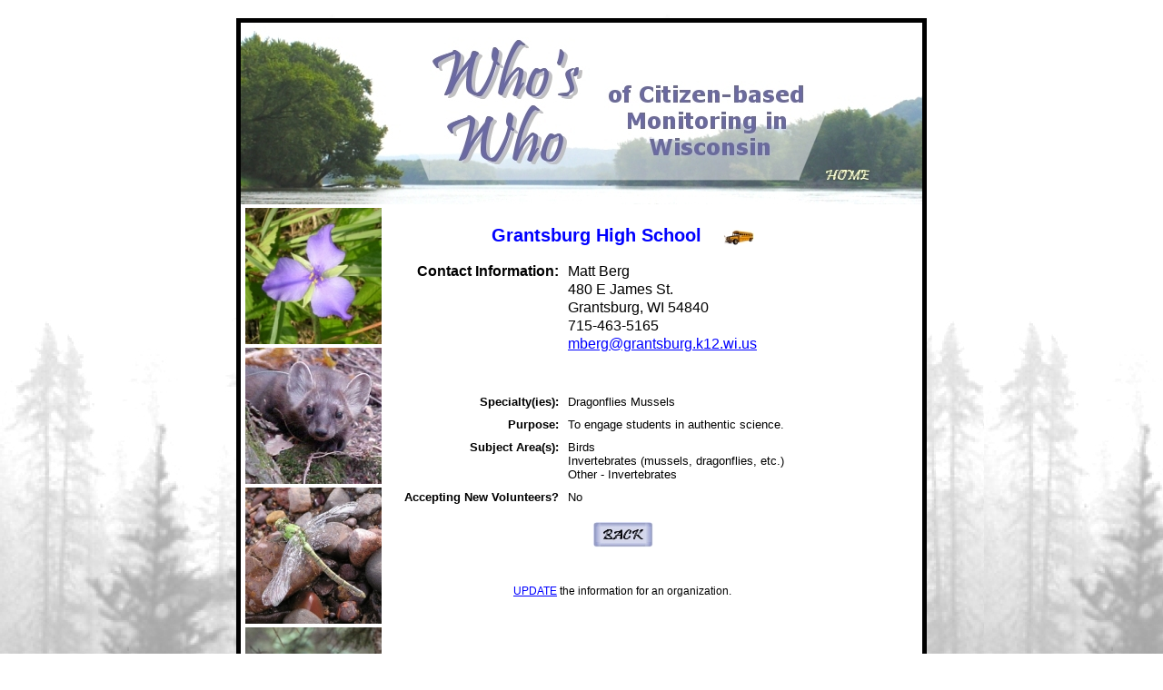

--- FILE ---
content_type: text/html;charset=UTF-8
request_url: https://wiatri.net/cbm/WhosWho/results.cfm?OrgID=66
body_size: 1912
content:


	<script language="JavaScript1.2">
	<!--
	function setUpHelp()
	  {	maketheBalloon("photo",300,"Wisconsin River - K. Mooney; Spiderwort - R. Paloski; Pine marten - J. Woodford; Rusty snaketail - K. Mooney; Sharp-shinned hawk chicks - L. Semo");
	  }

	function maketheBalloon(id, width, message)
	  {	var theString = '<STYLE TYPE="text/css">#'+id+'{width:'+width+';}</STYLE>';
	    theString+='<DIV CLASS="balloon" id="'+id+'">'+message+'</DIV>';
	    document.write(theString);
	  }

	function makeItVisible(id, event)
	  {	document.all[id].style.pixelLeft = (document.body.scrollLeft + event.clientX) - 5;
		document.all[id].style.pixelTop = (document.body.scrollTop + event.clientY) - 75;
	  	document.all[id].style.visibility="visible";
	  }

	function hideHelp(id)
	  {	document.all[id].style.visibility="hidden";
	  }

	-->
	</script>



<html>
<head>
	<title>Who's Who of Citizen-based Monitoring in Wisconsin</title>
	<link rel="stylesheet" type="text/css" href="whosWho.css">
</head>

<body>

<script language="JavaScript1.2">
	setUpHelp();
</script>

<div id="frame">
	<a href="../WhosWho"><img src="Images/PageHeaderBack.jpg" alt="Who's Who of Citizen-based Monitoring in Wisconsin.
  		Photo: Wisconsin River - K. Mooney" border="0"></a>

<div class="sidebar">
    <img src="Images/RorisFlower.jpg" alt="Spiderwort - R. Paloski"><br>
    <img src="Images/Marten.jpg" alt="Pine marten - J. Woodford"><br>
    <img src="Images/DragonflyOnTheRocks.jpg" alt="Rusty snaketail - K. Mooney"><br>
    <img style="border-bottom:4px solid white" src="Images/Hawklets.jpg" alt="Sharp-shinned hawk chicks - L. Semo"><br>
    <a href="#" class="isTip" onMouseOver="makeItVisible('photo', event)" onMouseOut="hideHelp('photo')">Photo Credits:</a>
</div> 
<div class="result">

  	  	<div style="font-size:20px;font-weight:bold;text-align:center"><br>
  	  	<a style="text-decoration:none" href="http://www.gk12.net/page/2488" target="orgweb">Grantsburg High School</a>
  	  	
  	  		&nbsp;&nbsp;&nbsp;<img align="absbottom" src="Images/bus.jpg" alt="teacher/school group">
  	  	
  	  	</div><br>

	  

  	  	<div class="resCol1">
  	  		<a style="color:black; text-decoration:none; cursor:text" href="/cbm/secure/WW/viewProgram.cfm?orgID=66">C</a>ontact Information:</div>
  	  	<div class="resCol2">
  	  		Matt Berg<br> 480 E James St.<br> Grantsburg, WI 54840<br> 715-463-5165<br> 
	  			<a href="/cdn-cgi/l/email-protection#0e636c6b7c694e697c6f607a7d6c7b7c6920653f3c207967207b7d"><span class="__cf_email__" data-cfemail="aec3cccbdcc9eec9dccfc0daddccdbdcc980c59f9c80d9c780dbdd">[email&#160;protected]</span></a>
	  	</div><br clear="all">

	  	<br clear="all"><br>

		
	  		<div class="resCol1b">Specialty(ies):</div>
	  		<div class="resCol2b">Dragonflies
Mussels</div><br clear="all">

		
			<div class="resCol1b">Purpose:</div>
	  		<div class="resCol2b">To engage students in authentic science.</div><br clear="all">

		
	  		<div class="resCol1b">Subject Area(s):</div>
	  		<div class="resCol2b"> Birds <br>
	  						  	  Invertebrates (mussels, dragonflies, etc.) <br>
	  						  	  Other 
	  									- Invertebrates <br>
	  						  	  
	  		</div><br clear="all">
	  	
	  		<div class="resCol1b">Accepting New Volunteers?</div>
			<div class="resCol2b">
	  		No</div><br clear="all">
		


		<br>

	  		<img name="BackBtn0" src="Images/BackBtnOff.jpg" width="69" height="31" border="0" usemap="#BackBtn">

			<map name="BackBtn">
			<area shape="rect" coords="2,0,69,31" href="javascript:history.back(1)" alt="Back"
				onMouseOver="if(document.images) document.BackBtn0.src='Images/BackBtnOn.jpg';"
				onMouseOut="if(document.images) document.BackBtn0.src='Images/BackBtnOff.jpg';" ><br><br>
			</map><br>

	  <div class="update">
	  	<a href="/cdn-cgi/l/email-protection#fbb48c9e95d5b99482979ebb8c9288989495889295d59c948d">UPDATE</a> the information for an organization.<br><br>
	  </div> 
	</div> <br clear="all">

	
<br clear="all">
</div> 

<script data-cfasync="false" src="/cdn-cgi/scripts/5c5dd728/cloudflare-static/email-decode.min.js"></script><script defer src="https://static.cloudflareinsights.com/beacon.min.js/vcd15cbe7772f49c399c6a5babf22c1241717689176015" integrity="sha512-ZpsOmlRQV6y907TI0dKBHq9Md29nnaEIPlkf84rnaERnq6zvWvPUqr2ft8M1aS28oN72PdrCzSjY4U6VaAw1EQ==" data-cf-beacon='{"version":"2024.11.0","token":"8ae3669989be4cc38f4c1f1976c5ad44","r":1,"server_timing":{"name":{"cfCacheStatus":true,"cfEdge":true,"cfExtPri":true,"cfL4":true,"cfOrigin":true,"cfSpeedBrain":true},"location_startswith":null}}' crossorigin="anonymous"></script>
</body>
</html>

--- FILE ---
content_type: text/css
request_url: https://wiatri.net/cbm/WhosWho/whosWho.css
body_size: 232
content:

body 
  {text-align:center; background-image: url(Images/BackgroundBog.jpg); font-family: Arial, sans-serif;
   background-repeat: repeat; margin:20 auto; padding:0}
   
p
  {font-size:16px}
  
#frame  
  {background-color:white; margin:0 auto; padding:0; width:750px; border:5px solid black}
  
.sidebar {float:left; width:160px; text-align:center}
.sidebar img {border-top:4px solid white}

.countyList {float:left; width:180px; text-align:center}

.result {float:left; width:520px}

.resCol1 {font-size:16px; width:190px; float:left; text-align:right; padding-right:10px; font-weight:bold; line-height:20px}
.resCol2 {font-size:16px; width:290px; float:left; text-align:left; line-height:20px}
.resCol1b {font-size:13px; width:190px; float:left; text-align:right; padding-right:10px; padding-top:10px; font-weight:bold; 
		line-height:15px}
.resCol2b {font-size:13px; width:290px; float:left; text-align:left; line-height:15px; padding-top:10px}
  
.balloon
  {border-width: 3px;
   border-style: solid;
   border-color: black;
   position: absolute;
   background-color: white;
   padding: 5;
   layer-background-color: yellow;
   visibility: hidden;
   font-size:12px}
   
.isTip
  {text-decoration: none;
   font-size:12px}   
   
a:link
  {color:blue}
a:visited
  {color:blue}
a:hover
  {color:purple}
  
a.backBtn
  {font-size:14px;
   text-decoration:none}
a:link.backBtn
  {color:#000066} 
a:visited.backBtn
  {color:#000066}
  
.update
  {font-size:12px; text-align:center}
  
.searchterm 
  {font-size:16px; font-weight:bold}

.logos
  {text-align:center; float:left; width:180px}
.logos img
  {border-width:0px}
   
.CBMlogo
  {background-color:black; margin-top:20px; width:180px; font-weight:bold; padding-top:5px; padding-bottom:5px; float:left;
  		text-align:center}
.CBMlogo a:link, .CBMlogo a:visited
  {color:white; text-decoration:none}

